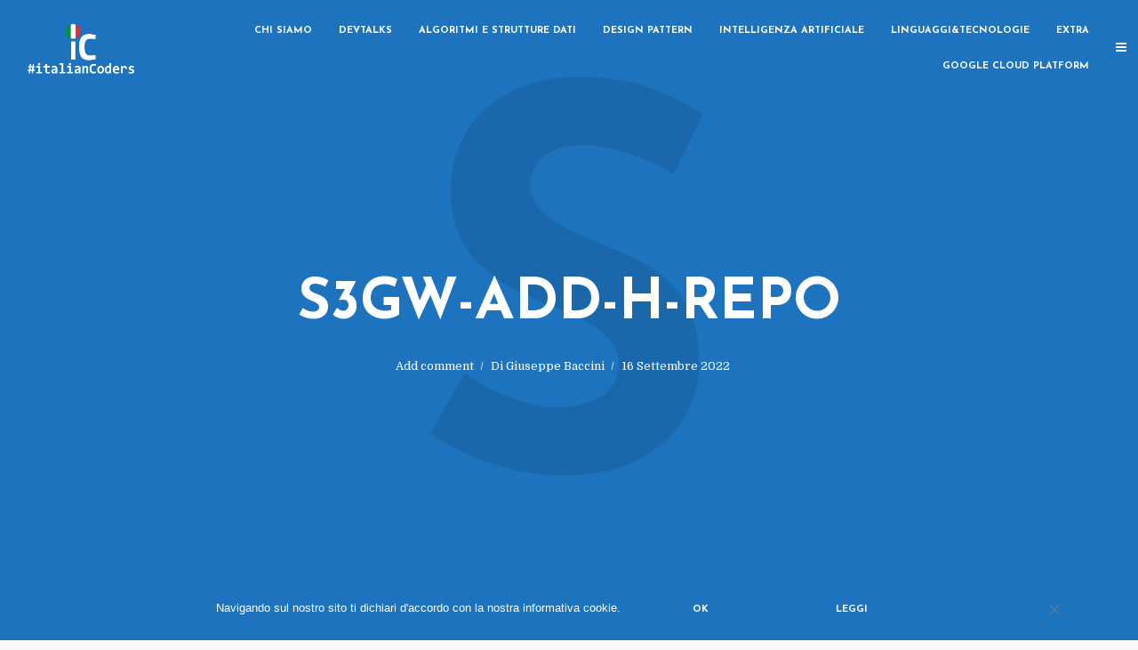

--- FILE ---
content_type: text/html; charset=UTF-8
request_url: https://italiancoders.it/accesso-s3-a-un-pv-con-s3gw/s3gw-add-h-repo/
body_size: 13032
content:
<!DOCTYPE html>
<html lang="it-IT" class="no-js no-svg">
	<head>
		<meta charset="UTF-8">
		<meta name="viewport" content="width=device-width, initial-scale=1">
		<link rel="profile" href="http://gmpg.org/xfn/11">
		<meta name='robots' content='index, follow, max-image-preview:large, max-snippet:-1, max-video-preview:-1' />
	<style>img:is([sizes="auto" i], [sizes^="auto," i]) { contain-intrinsic-size: 3000px 1500px }</style>
	
	<!-- This site is optimized with the Yoast SEO plugin v26.4 - https://yoast.com/wordpress/plugins/seo/ -->
	<title>s3gw-add-h-repo - ItalianCoders</title>
	<link rel="canonical" href="https://italiancoders.it/accesso-s3-a-un-pv-con-s3gw/s3gw-add-h-repo/" />
	<meta property="og:locale" content="it_IT" />
	<meta property="og:type" content="article" />
	<meta property="og:title" content="s3gw-add-h-repo - ItalianCoders" />
	<meta property="og:url" content="https://italiancoders.it/accesso-s3-a-un-pv-con-s3gw/s3gw-add-h-repo/" />
	<meta property="og:site_name" content="ItalianCoders" />
	<meta property="article:publisher" content="https://www.facebook.com/ItalianCoders-1971215069660744/" />
	<meta property="og:image" content="https://italiancoders.it/accesso-s3-a-un-pv-con-s3gw/s3gw-add-h-repo" />
	<meta property="og:image:width" content="2518" />
	<meta property="og:image:height" content="1672" />
	<meta property="og:image:type" content="image/png" />
	<meta name="twitter:card" content="summary_large_image" />
	<script type="application/ld+json" class="yoast-schema-graph">{"@context":"https://schema.org","@graph":[{"@type":"WebPage","@id":"https://italiancoders.it/accesso-s3-a-un-pv-con-s3gw/s3gw-add-h-repo/","url":"https://italiancoders.it/accesso-s3-a-un-pv-con-s3gw/s3gw-add-h-repo/","name":"s3gw-add-h-repo - ItalianCoders","isPartOf":{"@id":"https://italiancoders.it/#website"},"primaryImageOfPage":{"@id":"https://italiancoders.it/accesso-s3-a-un-pv-con-s3gw/s3gw-add-h-repo/#primaryimage"},"image":{"@id":"https://italiancoders.it/accesso-s3-a-un-pv-con-s3gw/s3gw-add-h-repo/#primaryimage"},"thumbnailUrl":"https://italiancoders.it/wp-content/uploads/2022/09/s3gw-add-h-repo.png","datePublished":"2022-09-16T15:25:00+00:00","breadcrumb":{"@id":"https://italiancoders.it/accesso-s3-a-un-pv-con-s3gw/s3gw-add-h-repo/#breadcrumb"},"inLanguage":"it-IT","potentialAction":[{"@type":"ReadAction","target":["https://italiancoders.it/accesso-s3-a-un-pv-con-s3gw/s3gw-add-h-repo/"]}]},{"@type":"ImageObject","inLanguage":"it-IT","@id":"https://italiancoders.it/accesso-s3-a-un-pv-con-s3gw/s3gw-add-h-repo/#primaryimage","url":"https://italiancoders.it/wp-content/uploads/2022/09/s3gw-add-h-repo.png","contentUrl":"https://italiancoders.it/wp-content/uploads/2022/09/s3gw-add-h-repo.png","width":2518,"height":1672},{"@type":"BreadcrumbList","@id":"https://italiancoders.it/accesso-s3-a-un-pv-con-s3gw/s3gw-add-h-repo/#breadcrumb","itemListElement":[{"@type":"ListItem","position":1,"name":"Home","item":"https://italiancoders.it/"},{"@type":"ListItem","position":2,"name":"Accesso S3 a un PV? Scopri come con s3gw","item":"https://italiancoders.it/accesso-s3-a-un-pv-con-s3gw/"},{"@type":"ListItem","position":3,"name":"s3gw-add-h-repo"}]},{"@type":"WebSite","@id":"https://italiancoders.it/#website","url":"https://italiancoders.it/","name":"ItalianCoders","description":"Nuovo blog di riferimento per sviluppatori italiani. Il blog offre articoli tecnici di forte impatto e a un livello tecnico medio-alto.","potentialAction":[{"@type":"SearchAction","target":{"@type":"EntryPoint","urlTemplate":"https://italiancoders.it/?s={search_term_string}"},"query-input":{"@type":"PropertyValueSpecification","valueRequired":true,"valueName":"search_term_string"}}],"inLanguage":"it-IT"}]}</script>
	<!-- / Yoast SEO plugin. -->


<link rel='dns-prefetch' href='//fonts.googleapis.com' />
<link rel="alternate" type="application/rss+xml" title="ItalianCoders &raquo; Feed" href="https://italiancoders.it/feed/" />
<link rel="alternate" type="application/rss+xml" title="ItalianCoders &raquo; Feed dei commenti" href="https://italiancoders.it/comments/feed/" />
<link rel="alternate" type="application/rss+xml" title="ItalianCoders &raquo; s3gw-add-h-repo Feed dei commenti" href="https://italiancoders.it/accesso-s3-a-un-pv-con-s3gw/s3gw-add-h-repo/feed/" />
<script type="text/javascript">
/* <![CDATA[ */
window._wpemojiSettings = {"baseUrl":"https:\/\/s.w.org\/images\/core\/emoji\/16.0.1\/72x72\/","ext":".png","svgUrl":"https:\/\/s.w.org\/images\/core\/emoji\/16.0.1\/svg\/","svgExt":".svg","source":{"concatemoji":"https:\/\/italiancoders.it\/wp-includes\/js\/wp-emoji-release.min.js?ver=6.8.3"}};
/*! This file is auto-generated */
!function(s,n){var o,i,e;function c(e){try{var t={supportTests:e,timestamp:(new Date).valueOf()};sessionStorage.setItem(o,JSON.stringify(t))}catch(e){}}function p(e,t,n){e.clearRect(0,0,e.canvas.width,e.canvas.height),e.fillText(t,0,0);var t=new Uint32Array(e.getImageData(0,0,e.canvas.width,e.canvas.height).data),a=(e.clearRect(0,0,e.canvas.width,e.canvas.height),e.fillText(n,0,0),new Uint32Array(e.getImageData(0,0,e.canvas.width,e.canvas.height).data));return t.every(function(e,t){return e===a[t]})}function u(e,t){e.clearRect(0,0,e.canvas.width,e.canvas.height),e.fillText(t,0,0);for(var n=e.getImageData(16,16,1,1),a=0;a<n.data.length;a++)if(0!==n.data[a])return!1;return!0}function f(e,t,n,a){switch(t){case"flag":return n(e,"\ud83c\udff3\ufe0f\u200d\u26a7\ufe0f","\ud83c\udff3\ufe0f\u200b\u26a7\ufe0f")?!1:!n(e,"\ud83c\udde8\ud83c\uddf6","\ud83c\udde8\u200b\ud83c\uddf6")&&!n(e,"\ud83c\udff4\udb40\udc67\udb40\udc62\udb40\udc65\udb40\udc6e\udb40\udc67\udb40\udc7f","\ud83c\udff4\u200b\udb40\udc67\u200b\udb40\udc62\u200b\udb40\udc65\u200b\udb40\udc6e\u200b\udb40\udc67\u200b\udb40\udc7f");case"emoji":return!a(e,"\ud83e\udedf")}return!1}function g(e,t,n,a){var r="undefined"!=typeof WorkerGlobalScope&&self instanceof WorkerGlobalScope?new OffscreenCanvas(300,150):s.createElement("canvas"),o=r.getContext("2d",{willReadFrequently:!0}),i=(o.textBaseline="top",o.font="600 32px Arial",{});return e.forEach(function(e){i[e]=t(o,e,n,a)}),i}function t(e){var t=s.createElement("script");t.src=e,t.defer=!0,s.head.appendChild(t)}"undefined"!=typeof Promise&&(o="wpEmojiSettingsSupports",i=["flag","emoji"],n.supports={everything:!0,everythingExceptFlag:!0},e=new Promise(function(e){s.addEventListener("DOMContentLoaded",e,{once:!0})}),new Promise(function(t){var n=function(){try{var e=JSON.parse(sessionStorage.getItem(o));if("object"==typeof e&&"number"==typeof e.timestamp&&(new Date).valueOf()<e.timestamp+604800&&"object"==typeof e.supportTests)return e.supportTests}catch(e){}return null}();if(!n){if("undefined"!=typeof Worker&&"undefined"!=typeof OffscreenCanvas&&"undefined"!=typeof URL&&URL.createObjectURL&&"undefined"!=typeof Blob)try{var e="postMessage("+g.toString()+"("+[JSON.stringify(i),f.toString(),p.toString(),u.toString()].join(",")+"));",a=new Blob([e],{type:"text/javascript"}),r=new Worker(URL.createObjectURL(a),{name:"wpTestEmojiSupports"});return void(r.onmessage=function(e){c(n=e.data),r.terminate(),t(n)})}catch(e){}c(n=g(i,f,p,u))}t(n)}).then(function(e){for(var t in e)n.supports[t]=e[t],n.supports.everything=n.supports.everything&&n.supports[t],"flag"!==t&&(n.supports.everythingExceptFlag=n.supports.everythingExceptFlag&&n.supports[t]);n.supports.everythingExceptFlag=n.supports.everythingExceptFlag&&!n.supports.flag,n.DOMReady=!1,n.readyCallback=function(){n.DOMReady=!0}}).then(function(){return e}).then(function(){var e;n.supports.everything||(n.readyCallback(),(e=n.source||{}).concatemoji?t(e.concatemoji):e.wpemoji&&e.twemoji&&(t(e.twemoji),t(e.wpemoji)))}))}((window,document),window._wpemojiSettings);
/* ]]> */
</script>
<link rel='stylesheet' id='dashicons-css' href='https://italiancoders.it/wp-includes/css/dashicons.min.css?ver=6.8.3' type='text/css' media='all' />
<link rel='stylesheet' id='post-views-counter-frontend-css' href='https://italiancoders.it/wp-content/plugins/post-views-counter/css/frontend.min.css?ver=1.5.9' type='text/css' media='all' />
<style id='wp-emoji-styles-inline-css' type='text/css'>

	img.wp-smiley, img.emoji {
		display: inline !important;
		border: none !important;
		box-shadow: none !important;
		height: 1em !important;
		width: 1em !important;
		margin: 0 0.07em !important;
		vertical-align: -0.1em !important;
		background: none !important;
		padding: 0 !important;
	}
</style>
<link rel='stylesheet' id='wp-block-library-css' href='https://italiancoders.it/wp-includes/css/dist/block-library/style.min.css?ver=6.8.3' type='text/css' media='all' />
<style id='classic-theme-styles-inline-css' type='text/css'>
/*! This file is auto-generated */
.wp-block-button__link{color:#fff;background-color:#32373c;border-radius:9999px;box-shadow:none;text-decoration:none;padding:calc(.667em + 2px) calc(1.333em + 2px);font-size:1.125em}.wp-block-file__button{background:#32373c;color:#fff;text-decoration:none}
</style>
<style id='global-styles-inline-css' type='text/css'>
:root{--wp--preset--aspect-ratio--square: 1;--wp--preset--aspect-ratio--4-3: 4/3;--wp--preset--aspect-ratio--3-4: 3/4;--wp--preset--aspect-ratio--3-2: 3/2;--wp--preset--aspect-ratio--2-3: 2/3;--wp--preset--aspect-ratio--16-9: 16/9;--wp--preset--aspect-ratio--9-16: 9/16;--wp--preset--color--black: #000000;--wp--preset--color--cyan-bluish-gray: #abb8c3;--wp--preset--color--white: #ffffff;--wp--preset--color--pale-pink: #f78da7;--wp--preset--color--vivid-red: #cf2e2e;--wp--preset--color--luminous-vivid-orange: #ff6900;--wp--preset--color--luminous-vivid-amber: #fcb900;--wp--preset--color--light-green-cyan: #7bdcb5;--wp--preset--color--vivid-green-cyan: #00d084;--wp--preset--color--pale-cyan-blue: #8ed1fc;--wp--preset--color--vivid-cyan-blue: #0693e3;--wp--preset--color--vivid-purple: #9b51e0;--wp--preset--gradient--vivid-cyan-blue-to-vivid-purple: linear-gradient(135deg,rgba(6,147,227,1) 0%,rgb(155,81,224) 100%);--wp--preset--gradient--light-green-cyan-to-vivid-green-cyan: linear-gradient(135deg,rgb(122,220,180) 0%,rgb(0,208,130) 100%);--wp--preset--gradient--luminous-vivid-amber-to-luminous-vivid-orange: linear-gradient(135deg,rgba(252,185,0,1) 0%,rgba(255,105,0,1) 100%);--wp--preset--gradient--luminous-vivid-orange-to-vivid-red: linear-gradient(135deg,rgba(255,105,0,1) 0%,rgb(207,46,46) 100%);--wp--preset--gradient--very-light-gray-to-cyan-bluish-gray: linear-gradient(135deg,rgb(238,238,238) 0%,rgb(169,184,195) 100%);--wp--preset--gradient--cool-to-warm-spectrum: linear-gradient(135deg,rgb(74,234,220) 0%,rgb(151,120,209) 20%,rgb(207,42,186) 40%,rgb(238,44,130) 60%,rgb(251,105,98) 80%,rgb(254,248,76) 100%);--wp--preset--gradient--blush-light-purple: linear-gradient(135deg,rgb(255,206,236) 0%,rgb(152,150,240) 100%);--wp--preset--gradient--blush-bordeaux: linear-gradient(135deg,rgb(254,205,165) 0%,rgb(254,45,45) 50%,rgb(107,0,62) 100%);--wp--preset--gradient--luminous-dusk: linear-gradient(135deg,rgb(255,203,112) 0%,rgb(199,81,192) 50%,rgb(65,88,208) 100%);--wp--preset--gradient--pale-ocean: linear-gradient(135deg,rgb(255,245,203) 0%,rgb(182,227,212) 50%,rgb(51,167,181) 100%);--wp--preset--gradient--electric-grass: linear-gradient(135deg,rgb(202,248,128) 0%,rgb(113,206,126) 100%);--wp--preset--gradient--midnight: linear-gradient(135deg,rgb(2,3,129) 0%,rgb(40,116,252) 100%);--wp--preset--font-size--small: 13px;--wp--preset--font-size--medium: 20px;--wp--preset--font-size--large: 36px;--wp--preset--font-size--x-large: 42px;--wp--preset--spacing--20: 0.44rem;--wp--preset--spacing--30: 0.67rem;--wp--preset--spacing--40: 1rem;--wp--preset--spacing--50: 1.5rem;--wp--preset--spacing--60: 2.25rem;--wp--preset--spacing--70: 3.38rem;--wp--preset--spacing--80: 5.06rem;--wp--preset--shadow--natural: 6px 6px 9px rgba(0, 0, 0, 0.2);--wp--preset--shadow--deep: 12px 12px 50px rgba(0, 0, 0, 0.4);--wp--preset--shadow--sharp: 6px 6px 0px rgba(0, 0, 0, 0.2);--wp--preset--shadow--outlined: 6px 6px 0px -3px rgba(255, 255, 255, 1), 6px 6px rgba(0, 0, 0, 1);--wp--preset--shadow--crisp: 6px 6px 0px rgba(0, 0, 0, 1);}:where(.is-layout-flex){gap: 0.5em;}:where(.is-layout-grid){gap: 0.5em;}body .is-layout-flex{display: flex;}.is-layout-flex{flex-wrap: wrap;align-items: center;}.is-layout-flex > :is(*, div){margin: 0;}body .is-layout-grid{display: grid;}.is-layout-grid > :is(*, div){margin: 0;}:where(.wp-block-columns.is-layout-flex){gap: 2em;}:where(.wp-block-columns.is-layout-grid){gap: 2em;}:where(.wp-block-post-template.is-layout-flex){gap: 1.25em;}:where(.wp-block-post-template.is-layout-grid){gap: 1.25em;}.has-black-color{color: var(--wp--preset--color--black) !important;}.has-cyan-bluish-gray-color{color: var(--wp--preset--color--cyan-bluish-gray) !important;}.has-white-color{color: var(--wp--preset--color--white) !important;}.has-pale-pink-color{color: var(--wp--preset--color--pale-pink) !important;}.has-vivid-red-color{color: var(--wp--preset--color--vivid-red) !important;}.has-luminous-vivid-orange-color{color: var(--wp--preset--color--luminous-vivid-orange) !important;}.has-luminous-vivid-amber-color{color: var(--wp--preset--color--luminous-vivid-amber) !important;}.has-light-green-cyan-color{color: var(--wp--preset--color--light-green-cyan) !important;}.has-vivid-green-cyan-color{color: var(--wp--preset--color--vivid-green-cyan) !important;}.has-pale-cyan-blue-color{color: var(--wp--preset--color--pale-cyan-blue) !important;}.has-vivid-cyan-blue-color{color: var(--wp--preset--color--vivid-cyan-blue) !important;}.has-vivid-purple-color{color: var(--wp--preset--color--vivid-purple) !important;}.has-black-background-color{background-color: var(--wp--preset--color--black) !important;}.has-cyan-bluish-gray-background-color{background-color: var(--wp--preset--color--cyan-bluish-gray) !important;}.has-white-background-color{background-color: var(--wp--preset--color--white) !important;}.has-pale-pink-background-color{background-color: var(--wp--preset--color--pale-pink) !important;}.has-vivid-red-background-color{background-color: var(--wp--preset--color--vivid-red) !important;}.has-luminous-vivid-orange-background-color{background-color: var(--wp--preset--color--luminous-vivid-orange) !important;}.has-luminous-vivid-amber-background-color{background-color: var(--wp--preset--color--luminous-vivid-amber) !important;}.has-light-green-cyan-background-color{background-color: var(--wp--preset--color--light-green-cyan) !important;}.has-vivid-green-cyan-background-color{background-color: var(--wp--preset--color--vivid-green-cyan) !important;}.has-pale-cyan-blue-background-color{background-color: var(--wp--preset--color--pale-cyan-blue) !important;}.has-vivid-cyan-blue-background-color{background-color: var(--wp--preset--color--vivid-cyan-blue) !important;}.has-vivid-purple-background-color{background-color: var(--wp--preset--color--vivid-purple) !important;}.has-black-border-color{border-color: var(--wp--preset--color--black) !important;}.has-cyan-bluish-gray-border-color{border-color: var(--wp--preset--color--cyan-bluish-gray) !important;}.has-white-border-color{border-color: var(--wp--preset--color--white) !important;}.has-pale-pink-border-color{border-color: var(--wp--preset--color--pale-pink) !important;}.has-vivid-red-border-color{border-color: var(--wp--preset--color--vivid-red) !important;}.has-luminous-vivid-orange-border-color{border-color: var(--wp--preset--color--luminous-vivid-orange) !important;}.has-luminous-vivid-amber-border-color{border-color: var(--wp--preset--color--luminous-vivid-amber) !important;}.has-light-green-cyan-border-color{border-color: var(--wp--preset--color--light-green-cyan) !important;}.has-vivid-green-cyan-border-color{border-color: var(--wp--preset--color--vivid-green-cyan) !important;}.has-pale-cyan-blue-border-color{border-color: var(--wp--preset--color--pale-cyan-blue) !important;}.has-vivid-cyan-blue-border-color{border-color: var(--wp--preset--color--vivid-cyan-blue) !important;}.has-vivid-purple-border-color{border-color: var(--wp--preset--color--vivid-purple) !important;}.has-vivid-cyan-blue-to-vivid-purple-gradient-background{background: var(--wp--preset--gradient--vivid-cyan-blue-to-vivid-purple) !important;}.has-light-green-cyan-to-vivid-green-cyan-gradient-background{background: var(--wp--preset--gradient--light-green-cyan-to-vivid-green-cyan) !important;}.has-luminous-vivid-amber-to-luminous-vivid-orange-gradient-background{background: var(--wp--preset--gradient--luminous-vivid-amber-to-luminous-vivid-orange) !important;}.has-luminous-vivid-orange-to-vivid-red-gradient-background{background: var(--wp--preset--gradient--luminous-vivid-orange-to-vivid-red) !important;}.has-very-light-gray-to-cyan-bluish-gray-gradient-background{background: var(--wp--preset--gradient--very-light-gray-to-cyan-bluish-gray) !important;}.has-cool-to-warm-spectrum-gradient-background{background: var(--wp--preset--gradient--cool-to-warm-spectrum) !important;}.has-blush-light-purple-gradient-background{background: var(--wp--preset--gradient--blush-light-purple) !important;}.has-blush-bordeaux-gradient-background{background: var(--wp--preset--gradient--blush-bordeaux) !important;}.has-luminous-dusk-gradient-background{background: var(--wp--preset--gradient--luminous-dusk) !important;}.has-pale-ocean-gradient-background{background: var(--wp--preset--gradient--pale-ocean) !important;}.has-electric-grass-gradient-background{background: var(--wp--preset--gradient--electric-grass) !important;}.has-midnight-gradient-background{background: var(--wp--preset--gradient--midnight) !important;}.has-small-font-size{font-size: var(--wp--preset--font-size--small) !important;}.has-medium-font-size{font-size: var(--wp--preset--font-size--medium) !important;}.has-large-font-size{font-size: var(--wp--preset--font-size--large) !important;}.has-x-large-font-size{font-size: var(--wp--preset--font-size--x-large) !important;}
:where(.wp-block-post-template.is-layout-flex){gap: 1.25em;}:where(.wp-block-post-template.is-layout-grid){gap: 1.25em;}
:where(.wp-block-columns.is-layout-flex){gap: 2em;}:where(.wp-block-columns.is-layout-grid){gap: 2em;}
:root :where(.wp-block-pullquote){font-size: 1.5em;line-height: 1.6;}
</style>
<link rel='stylesheet' id='cookie-notice-front-css' href='https://italiancoders.it/wp-content/plugins/cookie-notice/css/front.min.css?ver=2.5.10' type='text/css' media='all' />
<link rel='stylesheet' id='github-embed-css' href='https://italiancoders.it/wp-content/plugins/github-embed/css/github-embed.css?ver=6.8.3' type='text/css' media='all' />
<link rel='stylesheet' id='mks_shortcodes_simple_line_icons-css' href='https://italiancoders.it/wp-content/plugins/meks-flexible-shortcodes/css/simple-line/simple-line-icons.css?ver=1.3.8' type='text/css' media='screen' />
<link rel='stylesheet' id='mks_shortcodes_css-css' href='https://italiancoders.it/wp-content/plugins/meks-flexible-shortcodes/css/style.css?ver=1.3.8' type='text/css' media='screen' />
<link rel='stylesheet' id='typology-fonts-css' href='https://fonts.googleapis.com/css?family=Domine%3A400%7CJosefin+Sans%3A400%2C700&#038;subset=latin%2Clatin-ext&#038;ver=1.2' type='text/css' media='all' />
<link rel='stylesheet' id='typology-main-css' href='https://italiancoders.it/wp-content/themes/typology/assets/css/min.css?ver=1.2' type='text/css' media='all' />
<style id='typology-main-inline-css' type='text/css'>
body,blockquote:before, q:before{font-family: 'Domine';font-weight: 400;}body,.typology-action-button .sub-menu{color:#444444;}body{background:#f8f8f8;font-size: 1.6em;}.typology-fake-bg{background:#f8f8f8;}.typology-sidebar,.typology-section{background:#ffffff;}h1, h2, h3, h4, h5, h6,.h1, .h2, .h3, .h4, .h5, .h6,.submit,.mks_read_more a,input[type="submit"],a.mks_button,.cover-letter,.post-letter,.woocommerce nav.woocommerce-pagination ul li span,.woocommerce nav.woocommerce-pagination ul li a,.woocommerce div.product .woocommerce-tabs ul.tabs li,.typology-pagination a,.typology-pagination span,.comment-author .fn,.post-date-month,.typology-button-social,.mks_autor_link_wrap a,.entry-pre-title,.typology-button,button{font-family: 'Josefin Sans';font-weight: 700;}.typology-header .typology-nav{font-family: 'Josefin Sans';font-weight: 700;}.typology-cover .entry-title,.typology-cover h1 { font-size: 6.4rem;}h1, .h1 {font-size: 4.8rem;}h2, .h2 {font-size: 3.5rem;}h3, .h3 {font-size: 2.8rem;}h4, .h4 {font-size: 2.3rem;}h5, .h5,.typology-layout-c.post-image-on .entry-title {font-size: 1.8rem;}h6, .h6 {font-size: 1.5rem;}.widget{font-size: 1.4rem;}.typology-header .typology-nav a{font-size: 1.1rem;}.typology-layout-b .post-date-hidden,.meta-item{font-size: 1.3rem;}.post-letter {font-size: 26rem;}.cover-letter {font-size: 60rem;}h1, h2, h3, h4, h5, h6,.h1, .h2, .h3, .h4, .h5, .h6,h1 a,h2 a,h3 a,h4 a,h5 a,h6 a,.post-date-month{color:#333333;}.typology-single-sticky a{color:#444444;}.entry-title a:hover,.typology-single-sticky a:hover{color:#1e73be;}.bypostauthor .comment-author:before,#cancel-comment-reply-link:after{background:#1e73be;}a,.widget .textwidget a,.typology-layout-b .post-date-hidden{color: #1e73be;}.typology-header{height:110px;}.typology-header-sticky-on .typology-header{background:#1e73be;}.site-title a,.typology-site-description{color: #ffffff;}.typology-header .typology-nav,.typology-header .typology-nav > li > a{color: #ffffff;}.typology-header .typology-nav .sub-menu a{ color:#444444;}.typology-header .typology-nav .sub-menu a:hover{color: #1e73be;}.typology-action-button .sub-menu ul a:before{background: #1e73be;}.sub-menu .current-menu-item a{color:#1e73be;}.dot,.typology-header .typology-nav .sub-menu{background:#ffffff;}.typology-header .typology-main-navigation .sub-menu .current-menu-ancestor > a,.typology-header .typology-main-navigation .sub-menu .current-menu-item > a{color: #1e73be;}.typology-header-wide .slot-l{left: 35px;}.typology-header-wide .slot-r{right: 20px;}.meta-item,.meta-item span,.meta-item a,.comment-metadata a{color: #888888;}.comment-meta .url,.meta-item a:hover{color:#333333;}.typology-post:after,.section-title:after,.typology-pagination:before{background:rgba(51,51,51,0.2);}.typology-layout-b .post-date-day,.typology-outline-nav li a:hover,.style-timeline .post-date-day{color:#1e73be;}.typology-layout-b .post-date:after,blockquote:before,q:before{background:#1e73be;}.typology-sticky-c,.typology-sticky-to-top span,.sticky-author-date{color: #888888;}.typology-outline-nav li a{color: #444444;}.typology-post.typology-layout-b:before{background:rgba(68,68,68,0.1);}.submit,.mks_read_more a,input[type="submit"],a.mks_button,.typology-button,.submit,.typology-button-social,.widget .mks_autor_link_wrap a,.widget .mks_read_more a,button{color:#ffffff;background: #1e73be;border:1px solid #1e73be;}.button-invert{color:#1e73be;background:transparent;}.widget .mks_autor_link_wrap a:hover,.widget .mks_read_more a:hover{color:#ffffff;}.typology-cover{min-height: 240px;}.typology-cover-empty{height:209px;min-height:209px;}.typology-fake-bg .typology-section:first-child {top: -99px;}.typology-flat .typology-cover-empty{height:110px;}.typology-flat .typology-cover{min-height:110px;}.typology-cover-empty,.typology-cover-item,.typology-header-sticky{background:#1e73be;}.typology-cover-overlay:after{background: rgba(30,115,190,0.6);}.typology-sidebar-header{background:#1e73be;}.typology-cover,.typology-cover .entry-title,.typology-cover .entry-title a,.typology-cover .meta-item,.typology-cover .meta-item span,.typology-cover .meta-item a,.typology-cover h1,.typology-cover h2,.typology-cover h3{color: #ffffff;}.typology-cover .typology-button{color: #1e73be;background:#ffffff;border:1px solid #ffffff;}.typology-cover .button-invert{color: #ffffff;background: transparent;}.typology-cover-slider .owl-dots .owl-dot span{background:#ffffff;}.typology-outline-nav li:before,.widget ul li:before{background:#1e73be;}.widget a{color:#444444;}.widget a:hover,.widget_calendar table tbody td a,.entry-tags a:hover{color:#1e73be;}.widget_calendar table tbody td a:hover,.widget table td,.entry-tags a{color:#444444;}.widget table,.widget table td,.widget_calendar table thead th,table,td, th{border-color: rgba(68,68,68,0.3);}.widget ul li,.widget .recentcomments{color:#444444;}.widget .post-date{color:#888888;}#today{background:rgba(68,68,68,0.1);}.typology-pagination .current, .typology-pagination .infinite-scroll a, .typology-pagination .load-more a, .typology-pagination .nav-links .next, .typology-pagination .nav-links .prev, .typology-pagination .next a, .typology-pagination .prev a{color: #ffffff;background:#333333;}.typology-pagination a, .typology-pagination span{color: #333333;border:1px solid #333333;}.typology-footer{background:#f8f8f8;color:#aaaaaa;}.typology-footer h1,.typology-footer h2,.typology-footer h3,.typology-footer h4,.typology-footer h5,.typology-footer h6,.typology-footer .post-date-month{color:#aaaaaa;}.typology-count{background: #1e73be;}.typology-footer a, .typology-footer .widget .textwidget a{color: #888888;}input[type="text"], input[type="email"], input[type="url"], input[type="tel"], input[type="number"], input[type="date"], input[type="password"], textarea, select{border-color:rgba(68,68,68,0.2);}blockquote:after, blockquote:before, q:after, q:before{-webkit-box-shadow: 0 0 0 10px #ffffff;box-shadow: 0 0 0 10px #ffffff;}body.wp-editor{background:#ffffff;}.site-title{text-transform: uppercase;}.typology-site-description{text-transform: none;}.typology-nav{text-transform: uppercase;}h1, h2, h3, h4, h5, h6{text-transform: uppercase;}.section-title{text-transform: uppercase;}.widget-title{text-transform: uppercase;}.meta-item{text-transform: none;}.typology-button{text-transform: uppercase;}.submit,.mks_read_more a,input[type="submit"],a.mks_button,.typology-button,.widget .mks_autor_link_wrap a,.widget .mks_read_more a,button,.typology-button-social{text-transform: uppercase;}
</style>
<link rel='stylesheet' id='enlighterjs-css' href='https://italiancoders.it/wp-content/plugins/enlighter/cache/enlighterjs.min.css?ver=x5MatkeisCuI5BT' type='text/css' media='all' />
<script type="text/javascript" src="https://italiancoders.it/wp-includes/js/jquery/jquery.min.js?ver=3.7.1" id="jquery-core-js"></script>
<script type="text/javascript" src="https://italiancoders.it/wp-includes/js/jquery/jquery-migrate.min.js?ver=3.4.1" id="jquery-migrate-js"></script>
<link rel="https://api.w.org/" href="https://italiancoders.it/wp-json/" /><link rel="alternate" title="JSON" type="application/json" href="https://italiancoders.it/wp-json/wp/v2/media/6781" /><link rel="EditURI" type="application/rsd+xml" title="RSD" href="https://italiancoders.it/xmlrpc.php?rsd" />
<link rel='shortlink' href='https://italiancoders.it/?p=6781' />
<link rel="alternate" title="oEmbed (JSON)" type="application/json+oembed" href="https://italiancoders.it/wp-json/oembed/1.0/embed?url=https%3A%2F%2Fitaliancoders.it%2Faccesso-s3-a-un-pv-con-s3gw%2Fs3gw-add-h-repo%2F" />
<link rel="alternate" title="oEmbed (XML)" type="text/xml+oembed" href="https://italiancoders.it/wp-json/oembed/1.0/embed?url=https%3A%2F%2Fitaliancoders.it%2Faccesso-s3-a-un-pv-con-s3gw%2Fs3gw-add-h-repo%2F&#038;format=xml" />
<style type="text/css">.recentcomments a{display:inline !important;padding:0 !important;margin:0 !important;}</style><link rel="icon" href="https://italiancoders.it/wp-content/uploads/2017/10/cropped-favicon-32x32.png" sizes="32x32" />
<link rel="icon" href="https://italiancoders.it/wp-content/uploads/2017/10/cropped-favicon-192x192.png" sizes="192x192" />
<link rel="apple-touch-icon" href="https://italiancoders.it/wp-content/uploads/2017/10/cropped-favicon-180x180.png" />
<meta name="msapplication-TileImage" content="https://italiancoders.it/wp-content/uploads/2017/10/cropped-favicon-270x270.png" />
<style type="text/css">article.typology-layout-c { display:flex; flex-direction:column; } /*Stile per disqus*/ #disqus_thread { max-width: 720px; margin: 0 auto 12rem; } /*Stili per i form*/ .nf-field .nf-field-label { margin-bottom: 0px; } .typology-input { min-height: 32px !important; } .nf-error-msg { font-size: 13px; } .nf-form-fields-required { font-size: 13px; margin-bottom: 20px; } /*Pagina autori e alert*/ img.black-and-white { -webkit-filter: grayscale(100%); /* Safari 6.0 - 9.0 */ filter: grayscale(100%); } .authors-grid { display: -ms-flexbox; display: -webkit-flex; display: flex; -webkit-flex-direction: row; -ms-flex-direction: row; flex-direction: row; -webkit-flex-wrap: wrap; -ms-flex-wrap: wrap; flex-wrap: wrap; -webkit-justify-content: space-between; -ms-flex-pack: justify; justify-content: space-between; -webkit-align-content: stretch; -ms-flex-line-pack: stretch; align-content: stretch; -webkit-align-items: flex-start; -ms-flex-align: start; align-items: flex-start; } .authors-grid > .author-card { -webkit-order: 0; -ms-flex-order: 0; order: 0; -webkit-flex: 0 1 45%; -ms-flex: 0 1 45%; flex: 0 1 45%; -webkit-align-self: auto; -ms-flex-item-align: auto; align-self: auto; } @media (max-width: 800px) { .authors-grid > .author-card { -webkit-flex: 0 1 100%; -ms-flex: 0 1 100%; flex: 0 1 100%; } } .authors-grid > .author-card { margin-top: 8px; margin-bottom: 20px; } .authors-grid > .author-card > .author-avatar { width: auto; height: auto; max-width: 100%; } .authors-grid > .author-card > .author-name { margin-bottom: 0px; margin-top: 5px; } .authors-grid > .author-card > .author-bio { text-align:justify; font-size: 14px; margin-bottom: 15px; } .authors-grid > .author-card > .author-links > .typology-button { width: auto; min-width: 30px; } .alert{ padding:15px; margin-bottom:.5rem; border:1px solid transparent; border-radius:.125rem; position: relative; padding-left:54px; } .alert:before { font-family: FontAwesome; font-size: 25px; display: block; position: absolute; left: 17px; top: 17px; line-height: 25px; } .alert-heading{ color:inherit; } .alert-link{ font-weight:700; } .alert-dismissible{ padding-right:35px; } .alert-dismissible .close{ position:relative; top:-2px; right:-21px; color:inherit; } .alert-tooltip:before { content: "\f0eb"; } .alert-tooltip{ border-color:#a555ca; background-color:#a555ca0a; color:#a555ca; } .alert-tooltip hr{ border-top-color:#fff; } .alert-tooltip .alert-link{ color:#e6e6e6; } .alert-success:before { content: "\f087"; } .alert-success{ border-color:#4caf50; background-color: #4caf500a; color:#4caf50; } .alert-success hr{ border-top-color:#fff; } .alert-success .alert-link{ color:#e6e6e6; } .alert-info:before { content: "\f05a"; } .alert-info{ border-color:#1e73be; background-color: #1e73be0a; color:#1e73be; } .alert-info hr{ border-top-color:#fff; } .alert-info .alert-link{ color:#e6e6e6; } .alert-warning:before { content: "\f06a"; } .alert-warning{ border-color:#ff5722; background-color: #ff57220a; color:#ff5722; } .alert-warning hr{ border-top-color:#fff; } .alert-warning .alert-link{ color:#e6e6e6; } .alert-danger:before { content: "\f057"; } .alert-danger{ border-color:#f44336; background-color: #f443360a; color:#f44336; } .alert-danger hr{ border-top-color:#fff; } .alert-danger .alert-link{ color:#e6e6e6; } /*Layout temp fix*/ .typology-header .typology-main-navigation { opacity: 1 !important; } #menu-nav { text-align: right } #typology-header > .container { display: table; width: 100%; } #typology-header .slot-logo { display: table-cell; width: 200px; } #typology-header .slot-menu { display: table-cell; vertical-align: middle; } #typology-header .slot-sidebar { display: table-cell; width: 40px; vertical-align: middle; } @media (max-width: 930px) { #typology-header .slot-menu > ul#menu-nav { display: none; } } .section-content.partner-list { margin-bottom: 0px; } .typology-section.first-section { box-shadow: 0 5px 50px 0 rgba(1,1,1,.15); -webkit-box-shadow: 0 5px 50px 0 rgba(1,1,1,.15); } .partner-list a { text-decoration: none !important; border-bottom-width: 0px !important; } /* modifiche all'header logo - menu centrati */ #typology-header img.typology-logo { max-width: 120px; } #typology-header > .container { display: flex; flex-flow: row nowrap; justify-content: space-around; align-items: center; } #typology-header .typology-action-sidebar { margin-top: -2px; } @media (max-width: 930px) { #typology-header .typology-action-sidebar { margin-top: 0px; } #typology-header .slot-menu { display: none; } #typology-header > .container { padding-left: 10px; padding-right: 10px; justify-content: space-between; } #typology-header .typology-site-branding{ display: inline-flex; } #typology-header .slot-logo { padding: 13px 15px; } } /* fine modifiche all'header logo - menu centrati */ .typology-posts-2 { display: flex; flex-wrap: wrap; -webkit-box-align: center; align-items: center; } #follow-us > a.mks_button_large { width: 100%; font-size: 2rem; padding: 1rem; height: auto; }</style>	</head>

	<body class="attachment wp-singular attachment-template-default single single-attachment postid-6781 attachmentid-6781 attachment-png wp-theme-typology cookies-not-set typology-header-wide">

		<header id="typology-header" class="typology-header">
			<div class="container">
					<div class="slot-logo">
	<div class="typology-site-branding">
	
	<span class="site-title h4"><a href="https://italiancoders.it/" rel="home"><img class="typology-logo" src="https://italiancoders.it/wp-content/uploads/2018/10/logo.png" alt="ItalianCoders"></a></span>	
</div>
	
</div>
<div class="slot-menu">
				<ul id="menu-nav" class="typology-nav typology-main-navigation"><li id="menu-item-6265" class="menu-item menu-item-type-post_type menu-item-object-page menu-item-has-children menu-item-6265"><a href="https://italiancoders.it/about/">Chi Siamo</a>
<ul class="sub-menu">
	<li id="menu-item-6270" class="menu-item menu-item-type-post_type menu-item-object-page menu-item-6270"><a href="https://italiancoders.it/about/">Manifesto</a></li>
	<li id="menu-item-6269" class="menu-item menu-item-type-post_type menu-item-object-page menu-item-6269"><a href="https://italiancoders.it/about/contributors/">Contributors</a></li>
	<li id="menu-item-6268" class="menu-item menu-item-type-post_type menu-item-object-page menu-item-6268"><a href="https://italiancoders.it/about/blog/">Iniziativa Blog</a></li>
	<li id="menu-item-6267" class="menu-item menu-item-type-post_type menu-item-object-page menu-item-6267"><a href="https://italiancoders.it/about/devtalks/">Iniziativa  DevTalks</a></li>
	<li id="menu-item-6266" class="menu-item menu-item-type-post_type menu-item-object-page menu-item-6266"><a href="https://italiancoders.it/about/channels/">Follow Us</a></li>
</ul>
</li>
<li id="menu-item-5818" class="menu-item menu-item-type-post_type menu-item-object-page menu-item-5818"><a href="https://italiancoders.it/devtalks/">DevTalks</a></li>
<li id="menu-item-875" class="menu-item menu-item-type-taxonomy menu-item-object-category menu-item-875"><a href="https://italiancoders.it/c/algoritmi-e-strutture-dati/">Algoritmi e Strutture Dati</a></li>
<li id="menu-item-1775" class="menu-item menu-item-type-taxonomy menu-item-object-category menu-item-1775"><a href="https://italiancoders.it/c/design-pattern/">Design Pattern</a></li>
<li id="menu-item-24" class="menu-item menu-item-type-taxonomy menu-item-object-category menu-item-has-children menu-item-24"><a href="https://italiancoders.it/c/intelligenza-artificiale/">Intelligenza artificiale</a>
<ul class="sub-menu">
	<li id="menu-item-876" class="menu-item menu-item-type-taxonomy menu-item-object-category menu-item-876"><a href="https://italiancoders.it/c/machine-learning/">Machine Learning</a></li>
</ul>
</li>
<li id="menu-item-1776" class="menu-item menu-item-type-taxonomy menu-item-object-category menu-item-has-children menu-item-1776"><a href="https://italiancoders.it/c/linguaggitecnologie/">Linguaggi&#038;Tecnologie</a>
<ul class="sub-menu">
	<li id="menu-item-735" class="menu-item menu-item-type-taxonomy menu-item-object-category menu-item-735"><a href="https://italiancoders.it/c/linguaggitecnologie/android/">Android</a></li>
	<li id="menu-item-77" class="menu-item menu-item-type-taxonomy menu-item-object-category menu-item-77"><a href="https://italiancoders.it/c/linguaggitecnologie/back-end/c-cpp/">C/C++</a></li>
	<li id="menu-item-2306" class="menu-item menu-item-type-taxonomy menu-item-object-category menu-item-2306"><a href="https://italiancoders.it/c/linguaggitecnologie/back-end/csharp/">C#</a></li>
	<li id="menu-item-842" class="menu-item menu-item-type-taxonomy menu-item-object-category menu-item-has-children menu-item-842"><a href="https://italiancoders.it/c/linguaggitecnologie/back-end/database/">Database</a>
	<ul class="sub-menu">
		<li id="menu-item-843" class="menu-item menu-item-type-taxonomy menu-item-object-category menu-item-843"><a href="https://italiancoders.it/c/linguaggitecnologie/back-end/database/oracle/">Oracle</a></li>
	</ul>
</li>
	<li id="menu-item-80" class="menu-item menu-item-type-taxonomy menu-item-object-category menu-item-80"><a href="https://italiancoders.it/c/linguaggitecnologie/back-end/go/">Go</a></li>
	<li id="menu-item-25" class="menu-item menu-item-type-taxonomy menu-item-object-category menu-item-has-children menu-item-25"><a href="https://italiancoders.it/c/linguaggitecnologie/back-end/java/">Java</a>
	<ul class="sub-menu">
		<li id="menu-item-715" class="menu-item menu-item-type-taxonomy menu-item-object-category menu-item-715"><a href="https://italiancoders.it/c/linguaggitecnologie/back-end/java/spring/">Spring</a></li>
	</ul>
</li>
	<li id="menu-item-720" class="menu-item menu-item-type-taxonomy menu-item-object-category menu-item-has-children menu-item-720"><a href="https://italiancoders.it/c/linguaggitecnologie/front-end/javascript-front-end/">Javascript</a>
	<ul class="sub-menu">
		<li id="menu-item-721" class="menu-item menu-item-type-taxonomy menu-item-object-category menu-item-721"><a href="https://italiancoders.it/c/linguaggitecnologie/front-end/javascript-front-end/angular/">Angular</a></li>
		<li id="menu-item-722" class="menu-item menu-item-type-taxonomy menu-item-object-category menu-item-722"><a href="https://italiancoders.it/c/linguaggitecnologie/front-end/javascript-front-end/react/">React</a></li>
		<li id="menu-item-1622" class="menu-item menu-item-type-taxonomy menu-item-object-category menu-item-1622"><a href="https://italiancoders.it/c/linguaggitecnologie/front-end/javascript-front-end/vue-js/">Vue.js</a></li>
	</ul>
</li>
	<li id="menu-item-1849" class="menu-item menu-item-type-taxonomy menu-item-object-category menu-item-1849"><a href="https://italiancoders.it/c/linguaggitecnologie/kotlin/">Kotlin</a></li>
	<li id="menu-item-729" class="menu-item menu-item-type-taxonomy menu-item-object-category menu-item-has-children menu-item-729"><a href="https://italiancoders.it/c/linguaggitecnologie/back-end/node-js/">Node.js</a>
	<ul class="sub-menu">
		<li id="menu-item-730" class="menu-item menu-item-type-taxonomy menu-item-object-category menu-item-730"><a href="https://italiancoders.it/c/linguaggitecnologie/back-end/node-js/expressjs/">Express.js</a></li>
	</ul>
</li>
	<li id="menu-item-29" class="menu-item menu-item-type-taxonomy menu-item-object-category menu-item-29"><a href="https://italiancoders.it/c/linguaggitecnologie/back-end/php/">Php</a></li>
	<li id="menu-item-30" class="menu-item menu-item-type-taxonomy menu-item-object-category menu-item-30"><a href="https://italiancoders.it/c/linguaggitecnologie/back-end/python/">Python</a></li>
</ul>
</li>
<li id="menu-item-736" class="menu-item menu-item-type-taxonomy menu-item-object-category menu-item-736"><a href="https://italiancoders.it/c/extra/">Extra</a></li>
<li id="menu-item-5543" class="menu-item menu-item-type-taxonomy menu-item-object-category menu-item-5543"><a href="https://italiancoders.it/c/gcp/">Google Cloud Platform</a></li>
</ul>			
</div>
<div class="slot-sidebar">
	<ul class="typology-nav ">
	<li class="typology-action-button">
		<span class="typology-action-sidebar">
			<i class="fa fa-bars"></i>
		</span>
	</li>
</ul></div>			</div>

					</header>



	

	
		

		
		<div id="typology-cover" class="typology-cover ">

					<div class="typology-cover-item typology-cover-single ">

		<div class="cover-item-container">
		    <header class="entry-header">
		        <h1 class="entry-title">s3gw-add-h-repo</h1>		         
	                <div class="entry-meta"><div class="meta-item meta-comments"><a href="https://italiancoders.it/accesso-s3-a-un-pv-con-s3gw/s3gw-add-h-repo/#respond"><span class="dsq-postid" data-dsqidentifier="6781 https://italiancoders.it/wp-content/uploads/2022/09/s3gw-add-h-repo.png">Add comment</span></a></div><div class="meta-item meta-author">Di <span class="vcard author"><span class="fn"><a href="https://italiancoders.it/author/giuseppe-baccini/">Giuseppe Baccini</a></span></span></div><div class="meta-item meta-date"><span class="updated">16 Settembre 2022</span></div></div>
	            		    </header>
		    		    	<div class="cover-letter">s</div>
		    		</div>

		
	</div>


		</div>

		<div class="typology-fake-bg">

			<div class="typology-section first-section">



				<div class="section-content">
    <article id="post-6781" class="typology-post typology-single-post post-6781 attachment type-attachment status-inherit hentry">

                
        <div class="entry-content clearfix">
                                        	
	
		<div class="typology-social-icons">
							<a href="javascript:void(0);" class="typology-facebook typology-share-item hover-on" data-url="http://www.facebook.com/sharer/sharer.php?u=https%3A%2F%2Fitaliancoders.it%2Faccesso-s3-a-un-pv-con-s3gw%2Fs3gw-add-h-repo%2F&amp;t=s3gw-add-h-repo"><i class="fa fa-facebook"></i></a>							<a href="javascript:void(0);" class="typology-twitter typology-share-item hover-on" data-url="http://twitter.com/intent/tweet?url=https%3A%2F%2Fitaliancoders.it%2Faccesso-s3-a-un-pv-con-s3gw%2Fs3gw-add-h-repo%2F&amp;text=s3gw-add-h-repo"><i class="fa fa-twitter"></i></a>							<a href="javascript:void(0);"  class="typology-reddit typology-share-item hover-on" data-url="http://www.reddit.com/submit?url=https%3A%2F%2Fitaliancoders.it%2Faccesso-s3-a-un-pv-con-s3gw%2Fs3gw-add-h-repo%2F&amp;title=s3gw-add-h-repo"><i class="fa fa-reddit-alien"></i></a>							<a href="javascript:void(0);"  class="typology-gplus typology-share-item hover-on" data-url="https://plus.google.com/share?url=https%3A%2F%2Fitaliancoders.it%2Faccesso-s3-a-un-pv-con-s3gw%2Fs3gw-add-h-repo%2F"><i class="fa fa-google-plus"></i></a>							<a href="javascript:void(0);"  class="typology-linkedin typology-share-item hover-on" data-url="http://www.linkedin.com/shareArticle?mini=true&amp;url=https://italiancoders.it/accesso-s3-a-un-pv-con-s3gw/s3gw-add-h-repo/&amp;title=s3gw-add-h-repo"><i class="fa fa-linkedin"></i></a>					</div>

	            
            
            <p class="attachment"><a href='https://italiancoders.it/wp-content/uploads/2022/09/s3gw-add-h-repo.png'><img fetchpriority="high" decoding="async" width="300" height="199" src="https://italiancoders.it/wp-content/uploads/2022/09/s3gw-add-h-repo-300x199.png" class="attachment-medium size-medium" alt="" srcset="https://italiancoders.it/wp-content/uploads/2022/09/s3gw-add-h-repo-300x199.png 300w, https://italiancoders.it/wp-content/uploads/2022/09/s3gw-add-h-repo-1024x680.png 1024w, https://italiancoders.it/wp-content/uploads/2022/09/s3gw-add-h-repo-768x510.png 768w, https://italiancoders.it/wp-content/uploads/2022/09/s3gw-add-h-repo-1536x1020.png 1536w, https://italiancoders.it/wp-content/uploads/2022/09/s3gw-add-h-repo-2048x1360.png 2048w, https://italiancoders.it/wp-content/uploads/2022/09/s3gw-add-h-repo-1920x1275.png 1920w, https://italiancoders.it/wp-content/uploads/2022/09/s3gw-add-h-repo-720x478.png 720w, https://italiancoders.it/wp-content/uploads/2022/09/s3gw-add-h-repo-580x385.png 580w, https://italiancoders.it/wp-content/uploads/2022/09/s3gw-add-h-repo-320x212.png 320w" sizes="(max-width: 300px) 100vw, 300px" /></a></p>

                        
            
        </div>
        
                     	
	
		<div class="typology-social-icons">
							<a href="javascript:void(0);" class="typology-facebook typology-share-item hover-on" data-url="http://www.facebook.com/sharer/sharer.php?u=https%3A%2F%2Fitaliancoders.it%2Faccesso-s3-a-un-pv-con-s3gw%2Fs3gw-add-h-repo%2F&amp;t=s3gw-add-h-repo"><i class="fa fa-facebook"></i></a>							<a href="javascript:void(0);" class="typology-twitter typology-share-item hover-on" data-url="http://twitter.com/intent/tweet?url=https%3A%2F%2Fitaliancoders.it%2Faccesso-s3-a-un-pv-con-s3gw%2Fs3gw-add-h-repo%2F&amp;text=s3gw-add-h-repo"><i class="fa fa-twitter"></i></a>							<a href="javascript:void(0);"  class="typology-reddit typology-share-item hover-on" data-url="http://www.reddit.com/submit?url=https%3A%2F%2Fitaliancoders.it%2Faccesso-s3-a-un-pv-con-s3gw%2Fs3gw-add-h-repo%2F&amp;title=s3gw-add-h-repo"><i class="fa fa-reddit-alien"></i></a>							<a href="javascript:void(0);"  class="typology-gplus typology-share-item hover-on" data-url="https://plus.google.com/share?url=https%3A%2F%2Fitaliancoders.it%2Faccesso-s3-a-un-pv-con-s3gw%2Fs3gw-add-h-repo%2F"><i class="fa fa-google-plus"></i></a>							<a href="javascript:void(0);"  class="typology-linkedin typology-share-item hover-on" data-url="http://www.linkedin.com/shareArticle?mini=true&amp;url=https://italiancoders.it/accesso-s3-a-un-pv-con-s3gw/s3gw-add-h-repo/&amp;title=s3gw-add-h-repo"><i class="fa fa-linkedin"></i></a>					</div>

	        
    </article>
</div>


				
	<div class="section-head"><h3 class="section-title h6">A proposito di me</h3></div>		
	<div class="section-content typology-author">
			
		<div class="container">

			<div class="col-lg-2">
				<img alt='' src='https://secure.gravatar.com/avatar/73b78087cc08cc0492a7a2d7ce630d16950f1296b899a9a547536bed12fdb026?s=100&#038;d=retro&#038;r=g' srcset='https://secure.gravatar.com/avatar/73b78087cc08cc0492a7a2d7ce630d16950f1296b899a9a547536bed12fdb026?s=200&#038;d=retro&#038;r=g 2x' class='avatar avatar-100 photo' height='100' width='100' decoding='async'/>			</div>

			<div class="col-lg-10">

				<h5 class="typology-author-box-title">Giuseppe Baccini</h5>
				<div class="typology-author-desc">
					<p>Giuseppe ha lavorato per più di 10 anni in ruoli tecnici per conto di varie aziende.<br />
Grande appassionato di computer sin dalla tenera età, ha scoperto troppo tardi quanto la realtà sia diversa dai film anni 80.<br />
Attualmente lavora nell'ambito dell'open source presso SUSE.</p>
				</div>

				<div class="typology-author-links">
					<a class="typology-button-social hover-on" href="https://italiancoders.it/author/giuseppe-baccini/">Altro</a>				</div>

			</div>

		</div>

	</div>




				
<div id="disqus_thread"></div>



			</div>



		


	





	<div id="typology-single-sticky" class="typology-single-sticky">
		
		<div class="typology-sticky-content meta">
			
<div class="typology-flex-center">
	<div class="typology-sticky-author typology-sticky-l">
		<img alt='' src='https://secure.gravatar.com/avatar/73b78087cc08cc0492a7a2d7ce630d16950f1296b899a9a547536bed12fdb026?s=50&#038;d=retro&#038;r=g' srcset='https://secure.gravatar.com/avatar/73b78087cc08cc0492a7a2d7ce630d16950f1296b899a9a547536bed12fdb026?s=100&#038;d=retro&#038;r=g 2x' class='avatar avatar-50 photo' height='50' width='50' loading='lazy' decoding='async'/>		<span class="sticky-author-title">
			<a href="https://italiancoders.it/author/giuseppe-baccini/">Di Giuseppe Baccini</a> 
			<span class="sticky-author-date">16 Settembre 2022</span>
		</span>
	</div>
	<div class="typology-sticky-c">
		
	</div>

	<div class="typology-sticky-comments typology-sticky-r">
							<a href="https://italiancoders.it/accesso-s3-a-un-pv-con-s3gw/s3gw-add-h-repo/#respond"><span class="dsq-postid" data-dsqidentifier="6781 https://italiancoders.it/wp-content/uploads/2022/09/s3gw-add-h-repo.png"><i class="fa fa-comments-o"></i>Add comment</span></a>			</div>

</div>
		</div>

		<div class="typology-sticky-content prev-next">
			<nav class="typology-prev-next-nav typology-flex-center">
	
	
<div class="typology-prev-link typology-sticky-l">	
	</div>
	
	<a href="javascript: void(0);" class="typology-sticky-to-top typology-sticky-c">
			<span class="typology-top-ico"><i class="fa fa fa-chevron-up"></i></span>
			<span class="typology-top-link">Torna su</span>
	</a>

<div class="typology-next-link typology-sticky-r">	
			</div>
</nav>

		</div>
	</div>



										

			<footer id="typology-footer" class="typology-footer">



				<div class="container">

					


					
						<div class="col-lg-4"><div id="custom_html-2" class="widget_text widget clearfix widget_custom_html"><div class="textwidget custom-html-widget"><a href="https://www.iubenda.com/privacy-policy/77133512" class="iubenda-white iubenda-embed" title="Privacy Policy ">Privacy Policy</a><script type="text/javascript">(function (w,d) {var loader = function () {var s = d.createElement("script"), tag = d.getElementsByTagName("script")[0]; s.src="https://cdn.iubenda.com/iubenda.js"; tag.parentNode.insertBefore(s,tag);}; if(w.addEventListener){w.addEventListener("load", loader, false);}else if(w.attachEvent){w.attachEvent("onload", loader);}else{w.onload = loader;}})(window, document);</script></div></div></div>

					


					
				</div>



			</footer>



		</div>



		<div class="typology-sidebar">
	<div class="typology-sidebar-header">
		<div class="typology-sidebar-header-wrapper">
			<div class="typology-site-branding">
	
	<span class="site-title h4"><a href="https://italiancoders.it/" rel="home"><img class="typology-logo" src="https://italiancoders.it/wp-content/uploads/2018/10/logo.png" alt="ItalianCoders"></a></span>	
</div>
			<span class="typology-sidebar-close"><i class="fa fa-times" aria-hidden="true"></i></span>
		</div>
	</div>

	<div class="widget typology-responsive-menu">
					<ul id="menu-nav-1" class="typology-nav typology-main-navigation"><li class="menu-item menu-item-type-post_type menu-item-object-page menu-item-has-children menu-item-6265"><a href="https://italiancoders.it/about/">Chi Siamo</a>
<ul class="sub-menu">
	<li class="menu-item menu-item-type-post_type menu-item-object-page menu-item-6270"><a href="https://italiancoders.it/about/">Manifesto</a></li>
	<li class="menu-item menu-item-type-post_type menu-item-object-page menu-item-6269"><a href="https://italiancoders.it/about/contributors/">Contributors</a></li>
	<li class="menu-item menu-item-type-post_type menu-item-object-page menu-item-6268"><a href="https://italiancoders.it/about/blog/">Iniziativa Blog</a></li>
	<li class="menu-item menu-item-type-post_type menu-item-object-page menu-item-6267"><a href="https://italiancoders.it/about/devtalks/">Iniziativa  DevTalks</a></li>
	<li class="menu-item menu-item-type-post_type menu-item-object-page menu-item-6266"><a href="https://italiancoders.it/about/channels/">Follow Us</a></li>
</ul>
</li>
<li class="menu-item menu-item-type-post_type menu-item-object-page menu-item-5818"><a href="https://italiancoders.it/devtalks/">DevTalks</a></li>
<li class="menu-item menu-item-type-taxonomy menu-item-object-category menu-item-875"><a href="https://italiancoders.it/c/algoritmi-e-strutture-dati/">Algoritmi e Strutture Dati</a></li>
<li class="menu-item menu-item-type-taxonomy menu-item-object-category menu-item-1775"><a href="https://italiancoders.it/c/design-pattern/">Design Pattern</a></li>
<li class="menu-item menu-item-type-taxonomy menu-item-object-category menu-item-has-children menu-item-24"><a href="https://italiancoders.it/c/intelligenza-artificiale/">Intelligenza artificiale</a>
<ul class="sub-menu">
	<li class="menu-item menu-item-type-taxonomy menu-item-object-category menu-item-876"><a href="https://italiancoders.it/c/machine-learning/">Machine Learning</a></li>
</ul>
</li>
<li class="menu-item menu-item-type-taxonomy menu-item-object-category menu-item-has-children menu-item-1776"><a href="https://italiancoders.it/c/linguaggitecnologie/">Linguaggi&#038;Tecnologie</a>
<ul class="sub-menu">
	<li class="menu-item menu-item-type-taxonomy menu-item-object-category menu-item-735"><a href="https://italiancoders.it/c/linguaggitecnologie/android/">Android</a></li>
	<li class="menu-item menu-item-type-taxonomy menu-item-object-category menu-item-77"><a href="https://italiancoders.it/c/linguaggitecnologie/back-end/c-cpp/">C/C++</a></li>
	<li class="menu-item menu-item-type-taxonomy menu-item-object-category menu-item-2306"><a href="https://italiancoders.it/c/linguaggitecnologie/back-end/csharp/">C#</a></li>
	<li class="menu-item menu-item-type-taxonomy menu-item-object-category menu-item-has-children menu-item-842"><a href="https://italiancoders.it/c/linguaggitecnologie/back-end/database/">Database</a>
	<ul class="sub-menu">
		<li class="menu-item menu-item-type-taxonomy menu-item-object-category menu-item-843"><a href="https://italiancoders.it/c/linguaggitecnologie/back-end/database/oracle/">Oracle</a></li>
	</ul>
</li>
	<li class="menu-item menu-item-type-taxonomy menu-item-object-category menu-item-80"><a href="https://italiancoders.it/c/linguaggitecnologie/back-end/go/">Go</a></li>
	<li class="menu-item menu-item-type-taxonomy menu-item-object-category menu-item-has-children menu-item-25"><a href="https://italiancoders.it/c/linguaggitecnologie/back-end/java/">Java</a>
	<ul class="sub-menu">
		<li class="menu-item menu-item-type-taxonomy menu-item-object-category menu-item-715"><a href="https://italiancoders.it/c/linguaggitecnologie/back-end/java/spring/">Spring</a></li>
	</ul>
</li>
	<li class="menu-item menu-item-type-taxonomy menu-item-object-category menu-item-has-children menu-item-720"><a href="https://italiancoders.it/c/linguaggitecnologie/front-end/javascript-front-end/">Javascript</a>
	<ul class="sub-menu">
		<li class="menu-item menu-item-type-taxonomy menu-item-object-category menu-item-721"><a href="https://italiancoders.it/c/linguaggitecnologie/front-end/javascript-front-end/angular/">Angular</a></li>
		<li class="menu-item menu-item-type-taxonomy menu-item-object-category menu-item-722"><a href="https://italiancoders.it/c/linguaggitecnologie/front-end/javascript-front-end/react/">React</a></li>
		<li class="menu-item menu-item-type-taxonomy menu-item-object-category menu-item-1622"><a href="https://italiancoders.it/c/linguaggitecnologie/front-end/javascript-front-end/vue-js/">Vue.js</a></li>
	</ul>
</li>
	<li class="menu-item menu-item-type-taxonomy menu-item-object-category menu-item-1849"><a href="https://italiancoders.it/c/linguaggitecnologie/kotlin/">Kotlin</a></li>
	<li class="menu-item menu-item-type-taxonomy menu-item-object-category menu-item-has-children menu-item-729"><a href="https://italiancoders.it/c/linguaggitecnologie/back-end/node-js/">Node.js</a>
	<ul class="sub-menu">
		<li class="menu-item menu-item-type-taxonomy menu-item-object-category menu-item-730"><a href="https://italiancoders.it/c/linguaggitecnologie/back-end/node-js/expressjs/">Express.js</a></li>
	</ul>
</li>
	<li class="menu-item menu-item-type-taxonomy menu-item-object-category menu-item-29"><a href="https://italiancoders.it/c/linguaggitecnologie/back-end/php/">Php</a></li>
	<li class="menu-item menu-item-type-taxonomy menu-item-object-category menu-item-30"><a href="https://italiancoders.it/c/linguaggitecnologie/back-end/python/">Python</a></li>
</ul>
</li>
<li class="menu-item menu-item-type-taxonomy menu-item-object-category menu-item-736"><a href="https://italiancoders.it/c/extra/">Extra</a></li>
<li class="menu-item menu-item-type-taxonomy menu-item-object-category menu-item-5543"><a href="https://italiancoders.it/c/gcp/">Google Cloud Platform</a></li>
</ul>		</div>

					
								<div id="search-2" class="widget clearfix widget_search"><form class="typology-search-form" action="https://italiancoders.it/" method="get">
	<input name="s" type="text" value="" placeholder="Scrivi qui per cercare" />
	<button type="submit" class="typology-button typology-button-search typology-icon-button">Cerca</button> 
	</form></div><div id="post_views_counter_list_widget-2" class="widget clearfix widget_post_views_counter_list_widget"><h4 class="widget-title h5">Gli articoli più letti</h4><ul><li><a class="post-title" href="https://italiancoders.it/ordinamento-di-un-array-parte-1/">Ordinamento di un Array &#8211; Parte 1</a> <span class="count">(68.314)</span></li><li><a class="post-title" href="https://italiancoders.it/introduzione-spring-inversion-of-control/">Spring-01 &#8211; Introduzione al framework Spring</a> <span class="count">(64.476)</span></li><li><a class="post-title" href="https://italiancoders.it/autenticazione-di-servizi-rest-con-jwt-spring/">Autenticazione di servizi REST con JWT [SPRING]</a> <span class="count">(52.788)</span></li><li><a class="post-title" href="https://italiancoders.it/ricerca-un-elemento-un-array/">Ricerca di un elemento in un array</a> <span class="count">(51.662)</span></li><li><a class="post-title" href="https://italiancoders.it/rest-web-api-linee-guida/">Linee guida per il design di REST API</a> <span class="count">(44.707)</span></li></ul></div>
		<div id="recent-posts-2" class="widget clearfix widget_recent_entries">
		<h4 class="widget-title h5">Articoli recenti</h4>
		<ul>
											<li>
					<a href="https://italiancoders.it/il-logger-come-scrivere-un-logger-in-c-pt-2/">Il Logger &#8211; come scrivere un logger in C &#8211; pt.2</a>
									</li>
											<li>
					<a href="https://italiancoders.it/il-logger-come-scrivere-un-logger-in-c-pt-1/">Il Logger &#8211; come scrivere un logger in C &#8211; pt.1</a>
									</li>
											<li>
					<a href="https://italiancoders.it/atoi3-no-grazie-come-sostituire-la-atoi3-in-c/">atoi(3)? No, grazie! &#8211; come sostituire la atoi(3) in C</a>
									</li>
											<li>
					<a href="https://italiancoders.it/mamma-ho-perso-latoi3-perche-scrivere-una-atoi3-in-c/">Mamma, ho perso l&#8217;atoi(3) &#8211; perché scrivere una atoi(3) in C</a>
									</li>
											<li>
					<a href="https://italiancoders.it/signal-handler-come-scrivere-un-signal-handler-in-c-pt-3/">Signal Handler &#8211; come scrivere un signal handler in C &#8211; pt.3</a>
									</li>
					</ul>

		</div><div id="recent-comments-2" class="widget clearfix widget_recent_comments"><h4 class="widget-title h5">Commenti recenti</h4><ul id="recentcomments"><li class="recentcomments"><span class="comment-author-link">Ruggiero Altini</span> su <a href="https://italiancoders.it/kotlin-cose-cosa-serve-sapere-ai-programmatori-java/#comment-45">Kotlin: Che cos&#8217;è e cosa serve sapere ai programmatori Java</a></li><li class="recentcomments"><span class="comment-author-link">Luca</span> su <a href="https://italiancoders.it/kotlin-cose-cosa-serve-sapere-ai-programmatori-java/#comment-44">Kotlin: Che cos&#8217;è e cosa serve sapere ai programmatori Java</a></li><li class="recentcomments"><span class="comment-author-link">Mattia Marchiani</span> su <a href="https://italiancoders.it/decorator-pattern/#comment-43">DECORATOR PATTERN</a></li><li class="recentcomments"><span class="comment-author-link">Pasquale De Lucia</span> su <a href="https://italiancoders.it/vuejs-quickstart-con-vue-cli/#comment-42">VueJS Quickstart con Vue-cli e Vue-router</a></li><li class="recentcomments"><span class="comment-author-link">Dario Frongillo</span> su <a href="https://italiancoders.it/factory-method-design-pattern/#comment-39">Factory Method Design Pattern</a></li></ul></div>				
</div>

<div class="typology-sidebar-overlay"></div>
		

		<script type="speculationrules">
{"prefetch":[{"source":"document","where":{"and":[{"href_matches":"\/*"},{"not":{"href_matches":["\/wp-*.php","\/wp-admin\/*","\/wp-content\/uploads\/*","\/wp-content\/*","\/wp-content\/plugins\/*","\/wp-content\/themes\/typology\/*","\/*\\?(.+)"]}},{"not":{"selector_matches":"a[rel~=\"nofollow\"]"}},{"not":{"selector_matches":".no-prefetch, .no-prefetch a"}}]},"eagerness":"conservative"}]}
</script>
<script type="text/javascript" id="cookie-notice-front-js-before">
/* <![CDATA[ */
var cnArgs = {"ajaxUrl":"https:\/\/italiancoders.it\/wp-admin\/admin-ajax.php","nonce":"98f0ebc368","hideEffect":"fade","position":"bottom","onScroll":true,"onScrollOffset":100,"onClick":false,"cookieName":"cookie_notice_accepted","cookieTime":2592000,"cookieTimeRejected":2592000,"globalCookie":false,"redirection":false,"cache":true,"revokeCookies":false,"revokeCookiesOpt":"automatic"};
/* ]]> */
</script>
<script type="text/javascript" src="https://italiancoders.it/wp-content/plugins/cookie-notice/js/front.min.js?ver=2.5.10" id="cookie-notice-front-js"></script>
<script type="text/javascript" id="disqus_count-js-extra">
/* <![CDATA[ */
var countVars = {"disqusShortname":"https-italiancoders-it"};
/* ]]> */
</script>
<script type="text/javascript" src="https://italiancoders.it/wp-content/plugins/disqus-comment-system/public/js/comment_count.js?ver=3.1.3" id="disqus_count-js"></script>
<script type="text/javascript" id="disqus_embed-js-extra">
/* <![CDATA[ */
var embedVars = {"disqusConfig":{"integration":"wordpress 3.1.3 6.8.3"},"disqusIdentifier":"6781 https:\/\/italiancoders.it\/wp-content\/uploads\/2022\/09\/s3gw-add-h-repo.png","disqusShortname":"https-italiancoders-it","disqusTitle":"s3gw-add-h-repo","disqusUrl":"https:\/\/italiancoders.it\/accesso-s3-a-un-pv-con-s3gw\/s3gw-add-h-repo\/","postId":"6781"};
/* ]]> */
</script>
<script type="text/javascript" src="https://italiancoders.it/wp-content/plugins/disqus-comment-system/public/js/comment_embed.js?ver=3.1.3" id="disqus_embed-js"></script>
<script type="text/javascript" src="https://italiancoders.it/wp-content/plugins/meks-flexible-shortcodes/js/main.js?ver=1" id="mks_shortcodes_js-js"></script>
<script type="text/javascript" src="https://italiancoders.it/wp-includes/js/comment-reply.min.js?ver=6.8.3" id="comment-reply-js" async="async" data-wp-strategy="async"></script>
<script type="text/javascript" id="typology-main-js-extra">
/* <![CDATA[ */
var typology_js_settings = {"rtl_mode":"","header_sticky":"","logo":"https:\/\/italiancoders.it\/wp-content\/uploads\/2018\/10\/logo.png","logo_retina":"https:\/\/italiancoders.it\/wp-content\/uploads\/2018\/10\/logo.png","use_gallery":"1"};
/* ]]> */
</script>
<script type="text/javascript" src="https://italiancoders.it/wp-content/themes/typology/assets/js/min.js?ver=1.2" id="typology-main-js"></script>
<script type="text/javascript" src="https://italiancoders.it/wp-content/plugins/enlighter/cache/enlighterjs.min.js?ver=x5MatkeisCuI5BT" id="enlighterjs-js"></script>
<script type="text/javascript" id="enlighterjs-js-after">
/* <![CDATA[ */
!function(e,n){if("undefined"!=typeof EnlighterJS){var o={"selectors":{"block":"pre.EnlighterJSRAW","inline":"code.EnlighterJSRAW"},"options":{"indent":4,"ampersandCleanup":true,"linehover":true,"rawcodeDbclick":false,"textOverflow":"break","linenumbers":true,"theme":"enlighter","language":"enlighter","retainCssClasses":false,"collapse":false,"toolbarOuter":"","toolbarTop":"{BTN_RAW}{BTN_COPY}{BTN_WINDOW}{BTN_WEBSITE}","toolbarBottom":""}};(e.EnlighterJSINIT=function(){EnlighterJS.init(o.selectors.block,o.selectors.inline,o.options)})()}else{(n&&(n.error||n.log)||function(){})("Error: EnlighterJS resources not loaded yet!")}}(window,console);
/* ]]> */
</script>

		<!-- Cookie Notice plugin v2.5.10 by Hu-manity.co https://hu-manity.co/ -->
		<div id="cookie-notice" role="dialog" class="cookie-notice-hidden cookie-revoke-hidden cn-position-bottom" aria-label="Cookie Notice" style="background-color: rgba(30,115,190,1);"><div class="cookie-notice-container" style="color: #fff"><span id="cn-notice-text" class="cn-text-container">Navigando sul nostro sito ti dichiari d'accordo con la nostra informativa cookie.</span><span id="cn-notice-buttons" class="cn-buttons-container"><button id="cn-accept-cookie" data-cookie-set="accept" class="cn-set-cookie cn-button cn-button-custom button" aria-label="Ok">Ok</button><button data-link-url="https://italiancoders.it/informativa-cookie/" data-link-target="_blank" id="cn-more-info" class="cn-more-info cn-button cn-button-custom button" aria-label="Leggi">Leggi</button></span><button type="button" id="cn-close-notice" data-cookie-set="accept" class="cn-close-icon" aria-label="No"></button></div>
			
		</div>
		<!-- / Cookie Notice plugin -->


	</body>

</html>